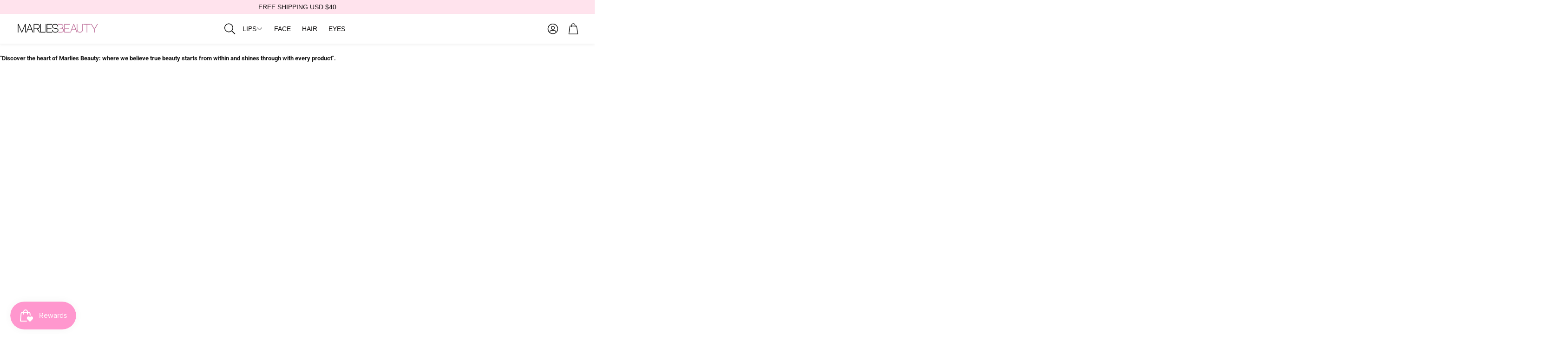

--- FILE ---
content_type: text/css
request_url: https://marliesbeauty.com/cdn/shop/t/89/assets/settings.css?v=18246956883367161801759332849
body_size: 319
content:
:root{--aspect-ratio: auto;--font-base: Helvetica,Arial, sans-serif;--font-base-style: normal;--font-base-weight: 400;--font-base-size: 14px;--font-base-letter-spacing: 0px;--font-base-line-height: 1.5;--font-base-transform: none;--font-breadcrumbs: ,;--font-breadcrumbs-style: ;--font-breadcrumbs-weight: ;--font-breadcrumbs-size: 12px;--font-breadcrumbs-letter-spacing: px;--font-headline: Roboto,sans-serif;--font-headline-style: normal;--font-headline-weight: 700;--font-headline-size: 20px;--font-headline-transform: none;--font-headline-letter-spacing: -.5px;--font-headline-line-height: 1.2;--font-navigation: Helvetica,Arial, sans-serif;--font-navigation-style: normal;--font-navigation-weight: 400;--font-navigation-size: 16px;--font-navigation-transform: none;--font-navigation-letter-spacing: 0px;--font-button: Helvetica,Arial, sans-serif;--font-button-style: normal;--font-button-weight: 400;--font-button-size: 13px;--font-button-transform: uppercase;--font-button-letter-spacing: 3px;--font-price: Poppins,sans-serif;--font-price-style: normal;--font-price-weight: 400;--font-price-size: px;--font-price-transform: none;--font-price-letter-spacing: -.5px;--gap: 8px;--section-gap: 2;--section-margin-block-mobile: 6rem;--grid-gap: 16px;--color-text-inactive: #ADADAD;--color-text-light: #e5e5e5;--color-text-highlight: #f7f7f7;--color-footer-bg: #EBEBEB;--color-footer-border: #ccc;--color-footer-copy-text: #ADADAD;--color-newsletter-border: #BCBCBC;--color-header-search-border: #E0DEDB;--color-header-border: #E0DEDB;--color-input-border-active: #4C4C4B;--color-input-bg: #fff;--color-button-border: #000;--color-button-bg: #fff;--color-button-text: #000;--color-button-main-bg: #000;--color-button-main-text: #fff;--color-button-cta-bg: #000;--color-button-cta-text: #fff;--color-hr: #BCBCBC;--color-overlay-text: black;--color-navbar-bg: #333;--color-navbar-text: #eee;--color-breadcrumbs-bg: white;--color-bullet: black;--color-promo-price: red;--color-promo-badge: red;--color-promo-badge-text: white;--size-icon: 2.4rem;--size-icon-desk: 2.8rem;--input-height: 4.8rem;--height-chip: 4rem;--site-max-width: 1440px;--site-max-width-big: 1600px;--hero-max-width: 2560px;--post-max-width: 850px;--navbar-height: 56px;--color-background: #ffffff;--color-foreground: rgba(21, 21, 21, .03);--color-teaser-background: #F4EEDA;--color-headings-text: #151515;--color-text: #151515;--color-body-text: var(--color-text);--color-body-text-light: #717171;--color-links: #151515;--color-links-active: #151515;--color-border: #dfdfdf;--color-overlay: #000000;--color-overlay-rgb: 0, 0, 0;--color-overlay-opacity: 0;--color-action-text: #ffffff;--color-action-background: #151515;--color-placeholder-bg: #F4EEDA;--color-header-text: #151515;--color-header-background: #ffffff;--color-menu-text: #121010;--color-menu-background: #ffffff;--color-transparent-header: #151515;--color-button-primary-background: #151515;--color-button-primary-text: #ffffff;--color-button-primary-text-hover: #ececec;--color-button-primary-background-hover: #000000;--color-button-secondary-background: #ffffff;--color-button-secondary-border: #dfdfdf;--color-button-secondary-text: #151515;--color-button-secondary-text-hover: #ffffff;--color-button-secondary-background-hover: #000000;--color-price: #151515;--color-sale-price: #414141;--color-brand: #717171;--color-star-rating: #ffbccc;--color-sale-badge-text: #ffffff;--color-sale-badge-background: #e73e3e;--color-sold-out-text: #ffffff;--color-sold-out-background: #151515;--color-input-text: #151515;--color-input-background: #ffffff;--color-input-border: #d6d6d6;--color-input-placeholder: #717171;--color-footer-background: #000000;--color-footer-text: #ffffff;--color-footer-text-rgb: 255, 255, 255;--border-radius: 14px;--border-radius-button: 30px;--swiper-theme-color: #151515;--swiper-scrollbar-track-color: rgba(0, 0, 0, .1);--image-object-position: 50% 50%;--image-object-position-desktop: 50% 50%;--duration-short: .1s;--duration-default: .2s;--duration-announcement-bar: .25s;--duration-medium: .3s;--duration-long: .5s;--duration-extra-long: .6s;--duration-extended: 3s;--ease-out-slow: cubic-bezier(0, 0, .3, 1);--animation-slide-in: slideIn var(--duration-extra-long) var(--ease-out-slow) forwards;--animation-fade-in: fadeIn var(--duration-extra-long) var(--ease-out-slow)}@media screen and (min-width: 1200px){:root{--font-base-size: 16px;--font-button-size: 13px;--font-breadcrumbs-size: 13px;--font-headline-size: 32px;--font-navigation-size: 16px;--height-chip: 3.2rem}}
/*# sourceMappingURL=/cdn/shop/t/89/assets/settings.css.map?v=18246956883367161801759332849 */


--- FILE ---
content_type: text/css
request_url: https://marliesbeauty.com/cdn/shop/t/89/assets/custom.css?v=99654647900618608801734376689
body_size: 184
content:
.promo{padding-top:var(--block-padding-top);padding-bottom:var(--block-padding-bottom);background-color:var(--block-color-background);color:var(--block-color-text);text-align:var(--block-text-alignment)}.wt__quick-buy .promo{display:none}@media screen and (min-width: 1200px){.wt-header__body{padding-top:8px;padding-bottom:8px}body:not(.mobile-nav) .wt-drawer{width:max-content;position:absolute;top:50%;left:50%;transform:translate(-50%,-50%);background-color:transparent;transition:none;opacity:1}.page-header-sticky:not(.mobile-nav) .page-header.sticky-enabled .wt-drawer--nav{transform:translate(-50%,-50%);margin-top:0;z-index:100}.wt-header__search-trigger{justify-content:end;align-items:center}.wt-header__search-trigger .svg-icon{opacity:1}body:not(.search-overlay-on) .wt-header--v1 .wt-drawer-search{border-color:transparent;background-color:transparent;margin-right:16px}body:not(.search-overlay-on) .wt-header--v1 .wt-header__search__body{display:none}body.search-overlay-on.page-header-sticky:not(.mobile-nav) .page-header.sticky-enabled .wt-drawer--nav{z-index:0}body:not(.mobile-nav) .wt-page-nav-mega--shadow{box-shadow:none;background-color:transparent}.wt-drawer__content{background-color:transparent}body:not(.mobile-nav) .wt-page-nav-mega__item--parent .wt-page-nav-mega__sublist__wrapper{top:calc(var(--navbar-height) - 16px)}.page-header-sticky:not(.mobile-nav) .page-header.sticky-enabled .wt-header--v1 .wt-header__sticky-menu-trigger{display:none}.wt-header--shadow{box-shadow:0 3px 6px #0000000d}}.wt-cart__subtotal__label .text,.wt-cart__subtitle{font-size:calc(var(--font-base-size) - 2px)}@media screen and (max-width: 1199px){body:not(.search-overlay-on) .wt-header__body--search .wt-header__search{display:none}.wt-header__search-trigger--mobile{position:static}.wt-header__search-trigger--mobile .svg-icon{opacity:1}.wt-header__logo__link{position:absolute;left:50%;transform:translate(-50%)}.wt-header__panel__item--account{display:none}}@media screen and (min-width:700px) and (max-width: 1199px){.wt-header__body.wt-header__body--search{padding-bottom:14px;padding-top:14px}}@media screen and (min-width: 1200px){.wt-header__panel__item--search-mobile{display:none}.wt-header__panel .wt-header__panel__item--account{margin-left:0}}.wt-footer__aside__links{display:flex;justify-content:center;gap:32px;margin-top:32px;margin-bottom:-8px}.wt-product__price{width:fit-content;position:relative}.wt-product__price__size{color:var(--color-body-text);font-family:var(--font-price);font-size:calc(var(--font-base-size) - 2px);border-left:1px solid var(--color-body-text);padding-left:6px;display:block;height:100%;position:absolute;left:calc(100% + 6px);width:100%;height:auto;bottom:5px}
/*# sourceMappingURL=/cdn/shop/t/89/assets/custom.css.map?v=99654647900618608801734376689 */
